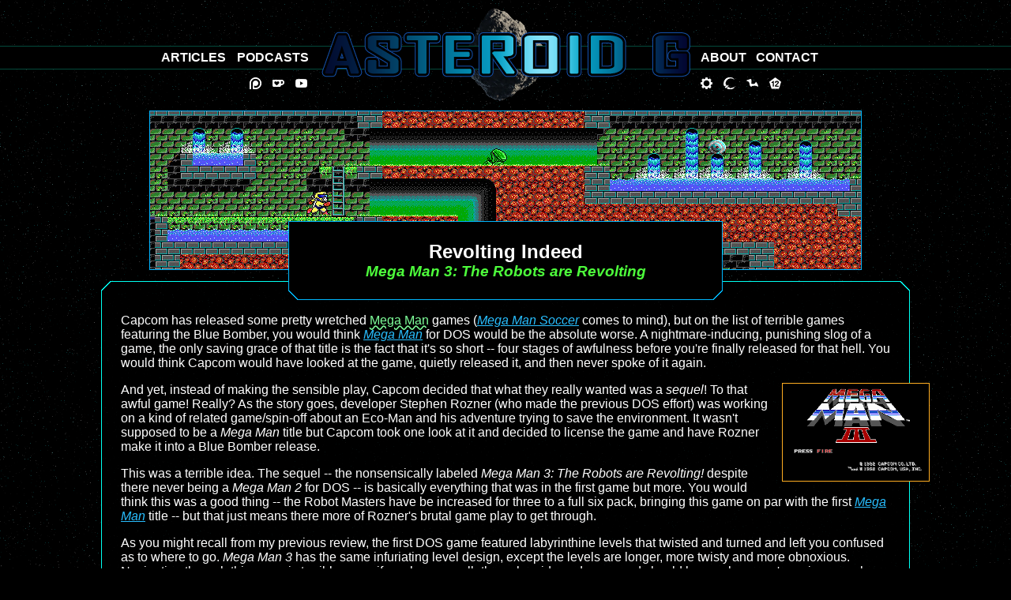

--- FILE ---
content_type: text/html; charset=UTF-8
request_url: https://www.inverteddungeon.com/asteroidg/?section=articles&page=20200324_mega_man_1990_3
body_size: 29458
content:

<!DOCTYPE html>

<html>
<head>
	<script src="scripts/skinswitch.js"></script>

	<!-- Global site tag (gtag.js) - Google Analytics -->
	<script async src="https://www.googletagmanager.com/gtag/js?id=UA-16624110-2"></script>
	<script>
		window.dataLayer = window.dataLayer || [];
		function gtag(){dataLayer.push(arguments);}
		gtag('js', new Date());
		gtag('set', {'user_id': 'USER_ID'}); // Set the user ID using signed-in user_id.

		gtag('config', 'UA-16624110-2');
	</script>

	<meta name="description" content="Asteroid G: A Haven for Geek Culture" />
	<meta name="keywords" content="Movies, Comics, Video Games, Web Comics, Reviews, Articles, Ideas, Discussion" />
	<meta name="author" content="Darkmoon, darkmoonfirelyte@hotmail.com" />
	<meta name="verify-v1" content="Un5ltV1ClGY1RMgBPEpOBKIWsP1ZikWg+3WQbU7LA10=" />
	<meta http-equiv="Default-Style" content="Asteroid"> 

	<meta name="twitter:card" content="summary_large_image" />
	<meta name="twitter:creator" content="@thejewpacabra" />
	<meta name="twitter:title" content="Asteroid G Returns" />
	<meta name="twitter:image" content="https://www.asteroidg.com/images/splash-image.png">

	<meta property="og:site_name" content="Asteroid G Returns" />
	<meta property="og:title" content="Asteroid G: A home for the cinephiles, a land for the gamers, a haven for geeks." />
	<meta property="og:description" content="Your home for media reviews, as well as thoughts, musings, and random, funny ideas." />
	<meta property="og:image" content="https://www.asteroidg.com/images/splash-image.png" />
	<meta property="og:url" content="https://www.asteroidg.com/" />
	<meta property="og:type" content="blog" />

	<meta name="viewport" content="width=device-width, initial-scale=1">

	<link rel="shortcut icon" href="https://www.asteroidg.com/favicon.ico" />
	<link rel="preload" as="image" href="images/article-border.png">
	<link rel="preload" as="image" href="images/article-bg.png">
	<link rel="preload" as="image" href="images/navs-border.png">
	<link rel="preload" as="image" href="images/title-border.png">

	<link rel="stylesheet" href="styles/layout.css" type="text/css">
	<link rel="stylesheet" href="styles/theme.css" type="text/css">
	<link rel="stylesheet" href="styles/extras.css" type="text/css">
	<link rel="stylesheet" href="styles/hovers.css" type="text/css">
	<link rel="stylesheet" href="styles/asteroid.css" type="text/css" title="Asteroid">
	<link rel="alternate stylesheet" href="styles/classic.css" type="text/css" title="Classic">
	<link rel="alternate stylesheet" href="styles/retro.css" type="text/css" title="Retro">
	<link rel="alternate stylesheet" href="styles/nebula.css" type="text/css" title="Nebula">
	<link rel="alternate stylesheet" href="styles/pulsar.css" type="text/css" title="Pulsar">

	<title>Mega Man 3: The Robots are Revolting</title>
</head>

<body onload="set_style_from_cookie()">

<div id="wrapper">
	<div id="container">
		<div class="header-spacer"></div>

		<main id="content">
			<article>
<div id="article-body">

<aside class="article-splash" style="background: url(images/article_flairs/mega_man_1990_3.jpg) center;"></aside>

<div class="title-block">
	<h1>Revolting Indeed</h1>
	<h3 class="tilt">Mega Man 3: The Robots are Revolting</h3>
</div>

<div class="article-block">

<p>Capcom has released some pretty wretched <a class="hover-over" href="?section=articles&page=arch_mega_man" class="tilt">Mega Man<span class="hover-box" id="mega_man"><span class="box-banner"></span>In 1987, Capcom released <span class="bold tilt">Mega Man</span> on the NES, a game featuring a blue robot that fought other robots and took their powers (so that he could then fight other robots with those powers, and on, and on). The series went on to release over 50 games in 30 years and become one of the most famous gaming franchises in the world.</span></a> games (<a href="?section=articles&page=20190312_mega_man_soccer" class="tilt">Mega Man Soccer</a> comes to mind), but on the list of terrible games featuring the Blue Bomber, you would think <a href="?section=articles&page=20200320_mega_man_1990" class="tilt">Mega Man</a> for DOS would be the absolute worse. A nightmare-inducing, punishing slog of a game, the only saving grace of that title is the fact that it's so short -- four stages of awfulness before you're finally released for that hell. You would think Capcom would have looked at the game, quietly released it, and then never spoke of it again.</p>
<aside class="inset">
	<img src="images/screenshots/mega_man_1990_3_title.gif" width="175" alt="Mega Man 3: The Robots are Revolting" />
</aside>
<p>And yet, instead of making the sensible play, Capcom decided that what they really wanted was a <span class="tilt">sequel</span>! To that awful game! Really? As the story goes, developer Stephen Rozner (who made the previous DOS effort) was working on a kind of related game/spin-off about an Eco-Man and his adventure trying to save the environment. It wasn't supposed to be a <span class="tilt">Mega Man</span> title but Capcom took one look at it and decided to license the game and have Rozner make it into a Blue Bomber release.</p>
<p>This was a terrible idea. The sequel -- the nonsensically labeled <span class="tilt">Mega Man 3: The Robots are Revolting!</span> despite there never being a <span class="tilt">Mega Man 2</span> for DOS -- is basically everything that was in the first game but more. You would think this was a good thing -- the Robot Masters have be increased for three to a full six pack, bringing this game on par with the first <a href="?section=articles&page=20181108_mega_man" class="tilt">Mega Man</a> title -- but that just means there more of Rozner's brutal game play to get through.</p>
<p>As you might recall from my previous review, the first DOS game featured labyrinthine levels that twisted and turned and left you confused as to where to go. <span class="tilt">Mega Man 3</span> has the same infuriating level design, except the levels are longer, more twisty and more obnoxious. Navigating through this game is terrible, even if you have a walk-through guide and maps and should know where you're going -- each hallway within a level looks the same, and the mazes are complex enough that often you'll end up covering the same terrain again and again looking for a desperate exit.</p>
<p>TO make matters worse, two of the levels implement swimming mechanics (yes, this game did it before <a href="?section=articles&page=20190522_mega_man_8" class="tilt">Mega Man 8</a>) and they're just as bad as you expect. In water, for whatever reason, the robotic Mega Man floats. Worse, when he's hit he floats backwards and upwards, often meaning that whatever hit you then has a clear shot to do it again. And if you're trying to clear an obstacle while swimming and getting hit over and over again, eventually you feel a great desire to give up. That's natural. Maybe give into that instinct.</p>
<aside class="review-images">
	<img src="images/screenshots/mega_man_1990_3_01.gif" alt="In All His CGI Glory" />
	<img src="images/screenshots/mega_man_1990_3_02.gif" alt="In All His CGI Glory" />
</aside>
<p>It's not just the level design that punishing but also the constant waves of enemies. These levels are packed with bad guys that love to come out of nowhere, guns blazing. You'll get hit a lot, your energy constantly depleting, and death is a regular feature. Whatever Rozner wanted you to experience with <span class="tilt">Mega Man 3</span> it seems like his primary goal wasn't fun but punishment. You bought this stupid game so now you're stuck with it. Enjoyment is not an option.</p>
<p>And, like with the first game, there's no music to even carry you through. The <span class="tilt">Mega Man</span> series is known for its catchy tunes but here, as with the previous DOS title, there are no musical tracks at all. Maybe this game would have felt better, less obnoxious, if there were a few toe-tappers to enjoy along the way, but here you just get the silence of eternal misery, the only soundtrack the sounds of pellets hitting Mega Man over and over again until, eventually, he explodes in a four-beat pulse.</p>
<p>If there is any saving grace about <span class="tilt">Mega Man 3</span> it's that the bosses are pathetically easy to beat (as they were in the first DOS title). Bosses don't have any invincibility so each pellet that hits then will do damage, no matter how recently they were damaged. This means even Mega Man's basic pea-shooter can rip them apart with ease. If you have their weakness then look out because they can die in just a few quick shots. Torch Man, for instance, is weak to the Water Shooter, which splits into three pellets when fired. Aim it right and you can hit him with all three, destroying 3/4 of his health bar in a single blast. It's amusingly pathetic, really.</p>
<aside class="review-images">
	<img src="images/screenshots/mega_man_1990_3_03.gif" alt="In All His CGI Glory" />
	<img src="images/screenshots/mega_man_1990_3_04.gif" alt="In All His CGI Glory" />
</aside>
<p>And, I will acknowledge, the drops are pretty plentiful. You regularly get health and ammo off of enemies making the use of Boss weapons much easier and more regular. That said, you pretty well have to get every drop you can because, for whatever reason, weapons don't seem to refill between stages (only right before the single Wily level, ironically enough). So if you like using Boss weapons in stages you're going to need to pick up all the ammo you can.</p>
<p>It boggles my mind why Capcom thought a second one of these games was a good idea. Rozner was going to make this game whether Capcom wanted it or not but he at least had the grace to make it starring a different guy. Capcom, though, wanted a cheap game they could shovel out to PC fans, no matter the quality, so they had Rozner re-skin this abomination. It's an unfun, punishingly bad, awful little seven-stage blunder. If they would have just left well enough alone <span class="tilt">Eco-Man</span> could have come and gone with little fanfare. Instead completionists like me had to suffer though this game. Do you really hate us that much Capcom? I think you do.</p>

<h5>Let's Take a Look at the Artillery:</h5>
<h6>Mega Man's Robot Master Weapons (Best to Worst):</h6>
<ol class="spaced-list">
	<li><span class="bold">Blade Man's Blade Launcher (W):</span> Not a bad little weapon. Megs will fire out three blades in an expanding arc when he shoots the Blade Launcher. That arc gives you good coverage and can hit a lot of dudes. Totally worth it, really.</li>
	<li><span class="bold">Oil Man's Oil Stream (O):</span> A pretty standard straight-shooting weapon. It shoots a single jet of oil that flies across the screen until it hits something. Not terrible, and considering that you'll need a lot of artillery to make it through this game gracefully, you'll appreciate having this one for levels.</li>
	<li><span class="bold">Shark Man's Shark Boomerang (W):</span> Another decent weapon.. This one, like you'd expect from a boomerang, travels out about half the distance of the screen before coming back to Meg</li>
	<li><span class="bold">Torch Man's Torch Arm (W):</span> This is basically the Oil Shooter by a different name. It acts the same way -- shoot a blast that travels across the screen -- but the pellets are red and made of fire. So you have two linear screen control weapons, which is nice.</li>
	<li><span class="bold">Wave Man's Water Shooter (W):</span> This is an odd little weapon with little utility. When Mega fires the Water Shooter, he'll lob a spray of water (a couple of particles, towards the ground). Like most lobbed weapons, it's pretty useless except against the boss that's weak to it.</li>
	<li><span class="bold">Bit Man's Bit Cannon (B):</span> I would say the Water Shooter is the worst weapon in the game but it doesn't hold a candle to the bit cannon. This one seems like another linear weapon -- shoot it out and a beam of electricity flies out. But the beam travels sooo slow that you can actually outrun it. What's the damn point?</li>
</ol>

</div>

<div class="info-block">

<aside class="byline">
	<h5>Contributed by Mike Finkelstein</h5>
	<div class="portrait">
		<img src="images/bylines/finkelstein_mike.png" alt="Mike Finkelstein" />
	</div>
	<p>Mike Finkelstein is the creator and editor-in-chief of <span class="tilt">Asteroid G</span>. He's also the creative head behind <a href="http://www.inverteddungeon.com" class="tilt">The Inverted Dungeon</a>, <a href="http://www.cvrpg.com" class="tilt">CVRPG</a>, and <a href="http://www.dodecasystem.com" class="tilt">Dodeca System</a>, and many more projects it would take too long to list. He hails from a Far Away Place.</p>
	<ul class="byline-nav">
		<li><a href="https://www.twitch.tv/darkmoonfirelyte">Twitch</a></li>
		<li><a href="https://www.youtube.com/channel/UCny7yAq5hZOQbtSjjdMu4DA">YouTube</a></li>
		<li><a href="mailto:info@cobaltpulsar.com">Email</a></li>
	</ul>
</aside>

<nav class="index-nav film-section">
	<h5>Articles about <a href="?section=articles&page=arch_mega_man" class="tilt">Mega Man</a></h5>
	<section class="collapse">
		<p>Classic Main-Series Titles: 
			<span><a href="?section=articles&page=20181108_mega_man">Mega Man</a>
				(<a href="?section=articles&page=20190828_mega_man_powered_up">Powered Up</a>),
			</span>
			<span><a href="?section=articles&page=20181115_mega_man_2">Mega Man 2</a>
				(<a href="?section=articles&page=20200708_mega_man_2_randomizer">Randomizer</a>,
				<a href="?section=articles&page=20230316_mega_man_2_tiger">Tiger</a>),
			</span>
			<span><a href="?section=articles&page=20181126_mega_man_3">Mega Man 3</a>
				(<a href="?section=articles&page=20230327_mega_man_3_tiger">Tiger</a>), 
			</span>  
			<span><a href="?section=articles&page=20181128_mega_man_4">Mega Man 4</a> 
				(<a href="?section=articles&page=20181130_rockman_4_minus_infinity">Rockman 4 Minus Infinity</a>),
			</span> 
			<span><a href="?section=articles&page=20181214_mega_man_5">Mega Man 5</a>,</span>  
			<span><a href="?section=articles&page=20190128_mega_man_6">Mega Man 6</a>,</span>  
			<span><a href="?section=articles&page=20190326_mega_man_7">Mega Man 7</a>,</span>  
			<span><a href="?section=articles&page=20190522_mega_man_8">Mega Man 8</a>
				(<a href="?section=articles&page=20210216_mega_man_8_nes">NES</a>), 
			</span> 
			<span><a href="?section=articles&page=20190619_mega_man_and_bass">Mega Man and Bass</a>,</span>  
			<span><a href="?section=articles&page=20191014_mega_man_9">Mega Man 9</a>,</span> 
			<span><a href="?section=articles&page=20191022_mega_man_10">Mega Man 10</a>,</span> 
			<span><a href="?section=articles&page=20191030_street_fighter_x_mega_man">Street Fighter X Mega Man</a>,</span> 
			<span><a href="?section=articles&page=20181101_mega_man_11">Mega Man 11</a>,</span> 
			<span><em>Mega Man: Dual Override</em></span> 
		</p>
		<p>Additional Classic Entries: 
			<span><a href="?section=articles&page=20200320_mega_man_1990">Mega Man</a> (DOS),</span> 
			<span><a href="?section=articles&page=20181127_mega_man_gb">Mega Man in Dr. Wily's Revenge</a>,</span> 
			<span><a href="?section=articles&page=20181206_mega_man_gb_2">Mega Man II</a>,</span> 
			<span><a href="?section=articles&page=20181218_mega_man_gb_3">Mega Man III</a>,</span>  
			<span><a href="?section=articles&page=20200324_mega_man_1990_3">Mega Man 3: The Robots are Revolting</a>,</span> 
			<span><a href="?section=articles&page=20190515_wily_light_megaboard">Wily and Light's Mega Board</a>,</span> 
			<span><a href="?section=articles&page=20181221_mega_man_gb_4">Mega Man IV</a>,</span> 
			<span><a href="?section=articles&page=20190201_mega_man_gb_5">Mega Man V</a>,</span> 
			<span><a href="?section=articles&page=20190305_mega_man_wily_wars">Mega Man: The Wily Wars</a>,</span> 
			<span><a href="?section=articles&page=20190312_mega_man_soccer">Mega Man Soccer</a>,</span>
			<span><a href="?section=articles&page=20190426_mega_man_gg">Mega Man</a> (Game Gear),</span>  
			<span><a href="?section=articles&page=20190509_mega_man_power_battle">Mega Man: The Power Battle</a>,</span> 
			<span><a href="?section=articles&page=20190523_mega_man_power_battle_2">Mega Man 2: The Power Fighters</a>,</span> 
			<span><a href="?section=articles&page=20190612_mega_man_battle_and_chase">Mega Man: Battle and Chase</a>,</span> 
			<span><a href="?section=articles&page=20190725_super_adventure_mega_man">Super Adventure Rockman</a>,</span> 
			<span><a href="?section=articles&page=20190814_mega_man_and_bass_2">Mega Man and Bass: Challenger from the Future</a></span>
		</p>
		<p>Fan Games and Other Hacks for the Classic Series: 
			<span><a href="?section=articles&page=20250718_mega_man_again">Mega Man Again</a>,</span> 
			<span><a href="?section=articles&page=20210203_mega_man_ram">Mega Man RAM</a>,</span> 
			<span><a href="?section=articles&page=20191115_mega_man_rock_force">Mega Man: Rock Force</a>,</span> 
			<span><a href="?section=articles&page=20210127_mega_man_rock_n_roll">Mega Man: Rock N Roll</a>,</span> 
			<span><a href="?section=articles&page=20200317_mega_man_super_fighting_robot">Mega Man: Super Fighting Robot</a>,</span> 
			<span><a href="?section=articles&page=20191122_mega_man_unlimited">Mega Man: Unlimited</a>,</span> 
			<span><a href="?section=articles&page=20210129_mega_man_hacks">Mega Man Hacks</a>,</span> 
			<span><a href="?section=articles&page=20230803_mega_man_two_point_five_d">Mega Man 2.5D</a>,</span> 
			<span><a href="?section=articles&page=20250724_mega_man_quints_revenge">Quint's Revenge</a></span> 
		</p>
		<p>X Series:
			<span><a href="?section=articles&page=20200706_mega_man_x">Mega Man X</a>
				(Maverick Hunter X, 
				<a href="?section=articles&page=20230329_mega_man_x_nippon">Nippon Flex</a>), 
			</span> 
			<span><a href="?section=articles&page=20210224_mega_man_x2">Mega Man X2</a>,</span> 
			<span><a href="?section=articles&page=20211026_mega_man_x3">Mega Man X3</a>
				(Buster Battle), 
			</span> 
			<span><a href="?section=articles&page=20220927_mega_man_x4">Mega Man X4</a>,</span> 
			<span><a href="?section=articles&page=20221209_mega_man_xtreme">Mega Man Xtreme</a>,</span> 
			<span><a href="?section=articles&page=20250709_mega_man_x5">Mega Man X5</a>,</span> 
			<span class="tilt">Mega Man Xtreme 2,</span> 
			<span class="tilt">Mega Man X6,</span> 
			<span class="tilt">Mega Man X7,</span> 
			<span class="tilt">Mega Man X Command Mission,</span> 
			<span class="tilt">Mega Man X8
				(Demake) 
			</span> 
		</p>
		<p>Zero Series:
			<span class="tilt">Mega Man Zero,</span> 
			<span class="tilt">Mega Man Zero 2,</span> 
			<span class="tilt">Mega Man Zero 3,</span> 
			<span class="tilt">Mega Man Zero 4</span> 
		</p>
		<p>ZX Series:
			<span class="tilt">Mega Man ZX,</span> 
			<span class="tilt">Mega Man ZX Advent</span> 
		</p>
		<p>Legends Series:
			<span class="tilt">Mega Man Legends,</span> 
			<span class="tilt">The Misadventures of Tron Bonne,</span> 
			<span class="tilt">Mega Man Legends 2</span> 
		</p>
		<p>Battle Network Series: 
			<span><span class="tilt">Mega Man Battle Network</span> (Operation Shooting Star),</span> 
			<span><a href="http://www.inverteddungeon.com/?section=related&page=mega_man_network_transmission">Mega Man Network Transmission</a> (ICVD),</span> 
			<span class="tilt">Mega Man Battle Network 2,</span> 
			<span class="tilt">Mega Man Battle Chip Challenge,</span> 
			<span><a href="?section=articles&page=20220527_mega_man_nt_warrior_ws">Mega Man NT Warrior WS</a>,</span> 
			<span><span class="tilt">Mega Man Battle Network 3</span>,</span> 
			<span><span class="tilt">Mega Man Battle Network 4</span> (4.5 Real Operation),</span>
			<span><span class="tilt">Mega Man Battle Network 5</span> (Double Team DS),</span> 
			<span class="tilt">Mega Man Battle Chip Stadium</span>
			<span><span class="tilt">Mega Man Battle Network 6</span>,</span> 
		</p>
		<p>Star Force Series: 
			<span><span class="tilt">Mega Man Star Force</span>,</span> 
			<span><span class="tilt">Mega Man Star Force 2</span>,</span> 
			<span><span class="tilt">Mega Man Star Force 3</span></span> 
		</p>
		<p>Other Media: 
			<span><span class="tilt">Pokeroku</span>,</span> 
			<span><span class="tilt">Super Barcode Wars</span></span> 
		</p>
		<p>Related Games: 
			<span><a href="?section=articles&page=20240719_zook_hero_1999">Zook Hero Z</a>,</span> 
			<span><a href="?section=articles&page=20190926_mighty_no_9">Mighty No. 9</a>,</span> 
			<span><a href="?section=articles&page=20240405_meegah_mem_2018">Meegah Mem</a>,</span> 
			<span><a href="?section=articles&page=20240417_meegah_mem_2018_2">Meegah Mem 2</a></span> 
		</p> 
		<p>See Also: 
			<span><a href="?section=articles&page=20150510_mega_man_battle_network">Mega Flight of Fancy</a>,</span> 
			<span><a href="?section=articles&page=20150928_mega_man_syndrome">Mega Man Syndrome</a>,</span> 
			<span><a href="?section=articles&page=20151023_mega_man">You Got...</a>,</span> 
			<span><a href="?section=articles&page=20200309_mega_man">Designing the Perfect Mega Man Game</a>,</span> 
			<span><a href="?section=articles&page=20190118_gdq_2019_winter">Awesome Games Done Quick 2019</a></span>
			<span><a href="?section=articles&page=20220808_punch_out_1987_2_two_player">Adding Two-Player to Single Player Games</a></span> 
			<span><a href="?section=articles&page=20240222_mega_man_series_ranking">Ranking all the <em>Mega Man</em> Classic Games</a></span> 
		</p>
		<p>Podcasts: 
			<span><a href="?section=podcasts&page=20190108_not_so_live_ep007">(Not So) Live Episode 7</a>,</span>  
			<span><a href="?section=podcasts&page=20240417_not_so_live_ep07_09">(Not So) Live Episode #07-09: Now You're Playing with Power</a></span> 
		</p>
	</section>
</nav>
<footer id="breadcrumbs">
	<ul>
		<li><a href="?page=home">Asteroid G</a> &gt;</li>
		<li><a href="?section=articles&page=home">Articles</a> &gt;</li>
		<li><a href="?section=articles&page=arch_2020">2020 Archive</a> &gt;</li>
		<li><span class="tilt">March 24, 2020: Revolting Indeed</span></li>
	</ul>
</footer>
</div>

</div>

</article>
			<footer id="footer">				
				<div class="menu">
	<ul class="main-nav">
		<li class="menu-icon" id="button-home" title="Home"><a href="index.php?page=home"><span class="menu-text">Home</span></a></li>
		<li class="menu-icon" id="button-articles" title="Achive"><a href="index.php?section=articles&page=home"><span class="menu-text">Articles</span></a></li>
		<li class="menu-icon" id="button-podcasts" title="Podcasts"><a href="index.php?section=podcasts&page=home"><span class="menu-text">Podcasts</span></a></li>
		<li class="menu-icon" id="button-about" title="About"><a href="index.php?page=about"><span class="menu-text">About</span></a></li>
		<li class="menu-icon" id="button-contact" title="Contact"><a href="index.php?page=contact"><span class="menu-text">Contact</span></a></li>
	</ul>

	<ul class="social-nav">
		<li class="social" id="patreon" title="Donate on Patreon"><a href="https://www.patreon.com/user?u=193540"><span class="nav-text">Patreon</span></a></li>
		<li class="social" id="kofi" title="Donate on KoFi"><a href="https://www.ko-fi.com/darkmoonex"><span class="nav-text">Ko-Fi</span></a></li>
		<li class="social" id="youtube" title="Follow Asteroid G on YouTube"><a href="https://www.youtube.com/channel/UCny7yAq5hZOQbtSjjdMu4DA"><span class="nav-text">YouTube</span></a></li>
	</ul>

	<ul class="extra-nav">
		<li class="social" id="clockwork" title="Clockwork Mansion Forums"><a href="https://clockworkmansion.com"><span class="nav-text">Clockwork Mansion Forums</span></a></li>
		<li class="social" id="dungeon" title="Castlevania: The Inverted Dungeon"><a href="https://www.inverteddungeon.com"><span class="nav-text">Castlevania: The Inverted Dungeon</span></a></li>
		<li class="social" id="cvrpg" title="CVRPG"><a href="https://www.cvrpg.com"><span class="nav-text">CVRPG</span></a></li>
		<li class="social" id="dodeca" title="Dodeca System Games"><a href="https://www.dodecasystem.com"><span class="nav-text">Dodeca System Games</span></a></li>
		<!-- <li class="social" id="reaper" title="Little Reaper Girl"><a href="https://www.littlereapergirl.com"><span class="nav-text">Little Reaper Girl</span></a></li> -->
	</ul>
</div>
				<aside id="credits">
					<p><span class="tilt">Asteroid G</span> created by Mike Finkelstein. This web site is a work of fandom, criticism (as in to review and critique), parody, and creative sharing.</p>
					<p>All articles and fiction posted on <span class="tilt">Asteroid G</span> are copyright their resepective writers. All featured properties (such as movies, video games, books, etc.) and their logos, images, and characters are copyright their respective owners and used only for discussion purposes. The creators and editors of <span class="tilt">Asteroid G</span> and the <span class="tilt">Inverted Dungeon</span> do not lay claim to any of the external copyrighted works featured within. If you feel your logo or image was used in error, please contact the staff to discuss the matter.</p>
				</aside>

				<nav id="skins">
					<strong>Themes:</strong> 
					<button type="button" onclick="switch_style('Asteroid');return false;" name="theme" value="Asteroid" id="asteroid">Asteroid</button>
<button type="button" onclick="switch_style('Classic');return false;" name="theme" value="Classic" id="classic">Classic</button> 
<button type="button" onclick="switch_style('Retro');return false;" name="theme" value="Retro" id="retro">Retro</button> 
<button type="button" onclick="switch_style('Nebula');return false;" name="theme" value="Nebula" id="nebula">Nebula</button> 
<button type="button" onclick="switch_style('Pulsar');return false;" name="theme" value="Pulsar" id="pulsar">Pulsar</button> 
				</nav>
			</footer>

			<nav class="rss-feeds">
				<ul>
					<li id="article-feed"><a href="https://www.asteroidg.com/rss/articles.xml"><span class="nav-text">Article Feed</span></a></li>
					<li id="podcast-feed"><a href="https://www.asteroidg.com/rss/podcast.xml"><span class="nav-text">Podcast Feed</span></a></li>
					<li id="google-feed"><a href="https://podcasts.google.com/?feed=aHR0cHM6Ly93d3cuYXN0ZXJvaWRnLmNvbS9yc3MvcG9kY2FzdC54bWw"><span class="nav-text">Google Podcasts</span></a></li>
					<li id="itunes-feed"><a href="https://podcasts.apple.com/us/podcast/asteroid-g-podcasts/id1457776650"><span class="nav-text">Apple Podcasts</span></a></li>
					<li id="spotify-feed"><a href="https://open.spotify.com/show/1YlLa4mTRzwRN6qqYQ7MxG"><span class="nav-text">Spotify</span></a></li>
				</ul>
			</nav>
		</main>
	</div>

	<header class="header-contents">
		<div id="logo">
			<a href="index.php"><span class="nav-text">Asteroid G</span></a>
		</div>

		<div class="menu">
			<div class="menu">
	<ul class="main-nav">
		<li class="menu-icon" id="button-home" title="Home"><a href="index.php?page=home"><span class="menu-text">Home</span></a></li>
		<li class="menu-icon" id="button-articles" title="Achive"><a href="index.php?section=articles&page=home"><span class="menu-text">Articles</span></a></li>
		<li class="menu-icon" id="button-podcasts" title="Podcasts"><a href="index.php?section=podcasts&page=home"><span class="menu-text">Podcasts</span></a></li>
		<li class="menu-icon" id="button-about" title="About"><a href="index.php?page=about"><span class="menu-text">About</span></a></li>
		<li class="menu-icon" id="button-contact" title="Contact"><a href="index.php?page=contact"><span class="menu-text">Contact</span></a></li>
	</ul>

	<ul class="social-nav">
		<li class="social" id="patreon" title="Donate on Patreon"><a href="https://www.patreon.com/user?u=193540"><span class="nav-text">Patreon</span></a></li>
		<li class="social" id="kofi" title="Donate on KoFi"><a href="https://www.ko-fi.com/darkmoonex"><span class="nav-text">Ko-Fi</span></a></li>
		<li class="social" id="youtube" title="Follow Asteroid G on YouTube"><a href="https://www.youtube.com/channel/UCny7yAq5hZOQbtSjjdMu4DA"><span class="nav-text">YouTube</span></a></li>
	</ul>

	<ul class="extra-nav">
		<li class="social" id="clockwork" title="Clockwork Mansion Forums"><a href="https://clockworkmansion.com"><span class="nav-text">Clockwork Mansion Forums</span></a></li>
		<li class="social" id="dungeon" title="Castlevania: The Inverted Dungeon"><a href="https://www.inverteddungeon.com"><span class="nav-text">Castlevania: The Inverted Dungeon</span></a></li>
		<li class="social" id="cvrpg" title="CVRPG"><a href="https://www.cvrpg.com"><span class="nav-text">CVRPG</span></a></li>
		<li class="social" id="dodeca" title="Dodeca System Games"><a href="https://www.dodecasystem.com"><span class="nav-text">Dodeca System Games</span></a></li>
		<!-- <li class="social" id="reaper" title="Little Reaper Girl"><a href="https://www.littlereapergirl.com"><span class="nav-text">Little Reaper Girl</span></a></li> -->
	</ul>
</div>		</div>
	</header>
</div>

</body></html>

--- FILE ---
content_type: text/css
request_url: https://www.inverteddungeon.com/asteroidg/styles/extras.css
body_size: 2868
content:
/* Feature */

#death_note_2006_p1 .feature-image{
background-image: url(../images/anime/death_note_2006_p1.jpg);
background-size: 100%;
}

@media screen and (max-width: 900px) {
	#death_note_2006_p1 .feature-image{
	background-image: url(../images/stills/death_note_2006_p1_01.jpg);
	background-size: 100%;
	}
}

/* And Also */

#dirk_pitt_2005 .feature-image{
background-image: url(../images/stills/dirk_pitt_2005_01.jpg);
background-size: 100%;
}

#witcher_1992_02 .feature-image{
background-image: url(../images/books/witcher_1992_02_tn.jpg);
background-size: 100%;
}

#rip_2026 .feature-image{
background-image: url(../images/stills/rip_2026_01.jpg);
background-size: 100%;
}

/* Further Reading */

#borderlands_2009_3_exp_4 .feature-image{
background-image: url(../images/games/borderlands_2009_3_exp_4.jpg);
background-size: 100%;
}

#return_to_horror_high_1987 .feature-image{
background-image: url(../images/stills/return_to_horror_high_1987_01.jpg);
background-size: 100%;
}

#batman_2024_absolute_01 .feature-image{
background-image: url(../images/comics/batman_2024_absolute_01_tn.jpg);
background-size: 100%;
}

#tecmo_bowl_2025 .feature-image{
background-image: url(../images/games/tecmo_bowl_2025_tn.jpg);
background-size: 100%;
}

#percy_jackson_2023_s2 .feature-image{
background-image: url(../images/stills/percy_jackson_2023_s2_01.jpg);
background-size: 100%;
}

#gentlemen_2024_s1 .feature-image{
background-image: url(../images/stills/gentlemen_2024_s1_01.jpg);
background-size: 100%;
}

/* Recurring */

#asteroid_g .feature-image{
background-image: url(../images/misc/asteroid_g.jpg);
background-size: 100%;
}

#castlevania .feature-image{
background-image: url(../images/stills/sinners_2025_01.jpg);
background-size: 100%;
}

/* Featured Thumbs Grid */

#action .feature-thumb-image{
background-image: url(../images/stills/rambo_1982_02.jpg);
background-size: 100%;
}

#die_hard .feature-thumb-image{
background-image: url(../images/stills/die_hard_1988_02.jpg);
background-size: 100%;
}

#fantasy .feature-thumb-image{
background-image: url(../images/stills/deathstalker_1983_2_01.jpg);
background-size: 100%;
}

#jesting .feature-thumb-image{
background-image: url(../images/stills/american_pie_1999_01.jpg);
background-size: 100%;
}

#monster .feature-thumb-image{
background-image: url(../images/stills/phantasm_1979_2_04.jpg);
background-size: 100%;
}

#scifi .feature-thumb-image{
background-image: url(../images/stills/blade_runner_1982_02.jpg);
background-size: 100%;
}

#slasher .feature-thumb-image{
background-image: url(../images/stills/final_destination_2000_6_01.jpg);
background-size: 100%;
}

#superhero .feature-thumb-image{
background-image: url(../images/stills/superman_2025_08.jpg);
background-size: 100%;
}

--- FILE ---
content_type: text/css
request_url: https://www.inverteddungeon.com/asteroidg/styles/nebula.css
body_size: 5906
content:
body{
background: #000000 url(../images/page-bg.png);
color: #ffffff;
}

h2{
color: #81bfff;
}

h3{
color: #86b0cd;
}

h4{
color: #6eff71;
}

h5{
color: #8bb687;
}

h6{
color: #aecdb1;
}

a, a:link{
color: #fea026;
}

a:visited{
color: #b68000;
}

a:hover, a:active{
color: #28beff;
}

/* Main Controls */

#wrapper{
background: url(../images/wrapper-bg-nebula.png);
background-repeat: no-repeat;
background-position: bottom center;
}

#footer{
border: 1px solid #5056d2;
background: #011776;
}

#article-feed{
background: url(../images/rss-articles.png);
}

#podcast-feed{
background: url(../images/rss-podcasts.png);
}

#google-feed{
background: url(../images/rss-google.png);
}

#itunes-feed{
background: url(../images/rss-itunes.png);
}

#spotify-feed{
background: url(../images/rss-spotify.png);
}

.header-contents{
background: url(../images/asteroid-bg.png);
background-repeat: no-repeat;
background-position: center top;
}

#logo a{
background: url(../images/logo-nebula.png);
background-repeat: no-repeat;
background-position: top center;
background-size: 100%;
}

#logo a:hover{
background-position: bottom center;
}

.header-contents .main-nav{
background-color: #000c3f;
border-top: 1px solid #00b4ff;
border-bottom: 1px solid #00b4ff;
}

.header-contents .main-nav a{
color: #ffffff;
}

.header-contents .main-nav a:hover{
color: #b3daf3;
}

.header-contents #kofi a{
background: url(../images/social-icons.png);
background-position: 0 0;
}

.header-contents #kofi a:hover{
background-position: 0 -15px;
}

.header-contents #patreon a{
background: url(../images/social-icons.png);
background-position: -15px 0;
}

.header-contents #patreon a:hover{
background-position: -15px -15px;
}

.header-contents #twitter a{
background: url(../images/social-icons.png);
background-position: -30px 0;
}

.header-contents #twitter a:hover{
background-position: -30px -15px;
}

.header-contents #youtube a{
background: url(../images/social-icons.png);
background-position: -45px 0;
}

.header-contents #youtube a:hover{
background-position: -45px -15px;
}

.header-contents #clockwork a{
background: url(../images/social-icons.png);
background-position: -60px 0;
}

.header-contents #clockwork a:hover{
background-position: -60px -15px;
}

.header-contents #dungeon a{
background: url(../images/social-icons.png);
background-position: -75px 0;
}

.header-contents #dungeon a:hover{
background-position: -75px -15px;
}

.header-contents #cvrpg a{
background: url(../images/social-icons.png);
background-position: -90px 0;
}

.header-contents #cvrpg a:hover{
background-position: -90px -15px;
}

.header-contents #dodeca a{
background: url(../images/social-icons.png);
background-position: -105px 0;
}

.header-contents #dodeca a:hover{
background-position: -105px -15px;
}

/* Splash Controls */

.splash h3{
color: #a0dbfd;
}

.splash h4, .splash h5, .splash h6, .splash p{
color: #ffffff;
}

.featured h1, .promo-grid h2, .articles h2{
color: #ffffff;
}

.front_article .feature-image{
border: 1px solid #93bae1;
}

.front_article:hover .feature-image{
border: 1px solid #4ba0f5;
}

.featured .front_content, .promo-grid .front_content{
border: 1px solid #ffffff;
background: url(../images/article-bg-nebula.png);
}

.featured:hover .front_content{
border: 1px solid #ffffff;
}

.articles .front_article{
border: 1px solid #ffffff;
background: url(../images/article-bg-nebula.png);
}

#featured-thumbs{
border-bottom: 1px solid #61a3dc;
background: url(../images/features-bg.png);
background-repeat: repeat-x;
background-position: bottom;
}

#featured-thumbs a{
color: #ffffff;	
}

.feature-thumb-image{
border: 1px solid #61a3dc;
}

.feature-thumb-image:hover{
border: 1px solid #a9d2f5;
}

.archive-link a, .archive-link a.link{
border: 1px solid #61a3dc;
background-color: #000000;
color: #ffffff;
}

.archive-link a:hover{
border: 1px solid #ffffff;
background-color: #08192f;
}

#about{
color: #93bae1;
background: url(../images/about-flair-nebula.png);
background-repeat: no-repeat;
background-position: bottom center;
}

/* Article Controls */

.article-splash{
border: 1px solid #00b4ff;
}

.title-block{
background-color: #000c3f;
border: 13px solid transparent;
border-image: url(../images/title-border-nebula.png) 13 round;
border-image-outset: 12px;
}

.article-block{
background: url(../images/article-bg-nebula.png);
border: 13px solid transparent;
border-image: url(../images/article-border-nebula.png) 13 round;
border-image-outset: 12px;
}

.inset, .review-images{
border: 1px solid #61a3dc;
background-color: #000000;
}

.info-block{
background-color: #000c3f;
border: 13px solid transparent;
border-image: url(../images/navs-border-nebula.png) 13 round;
border-image-outset: 12px;
}

.info-block{
color: #a7daed;
}

.info-block a{
color: #ffbe69
}

.info-block a:hover, .info-block a:active{
color: #7fcbff;
}

/* Article Footer Box Controls */

.index-nav h5{
color: #ffffff;
background-color: #14497b;
}

.index-nav h6{
color: #ffffff;
background-color: #2e327a;
}

.index-nav p{
border: 1px solid #6675b9;
}

.index-nav:hover{
border-color: #ffffff;
}

.index-nav:hover h5{
background-color: #0b2f52;
}

#breadcrumbs{
border-top: 1px solid #83efc6;
color: #b8cfe6;
}

/* Hover Box Controls */

a.hover-over{
color: #7fff9a;
}

a.hover-over:hover .hover-box{
color: #c1d5c5;
border: 1px solid #7fff9a;
background-color: #000000;
}

/* Skins Controls */

button{
color: #ffffff;
background-color: #1938bd;
border: 1px solid #ffffff;
border-radius: 4px;
}

button:hover{
color: #788bde;
background-color: #000c3f;
border: 1px solid #788bde;
}